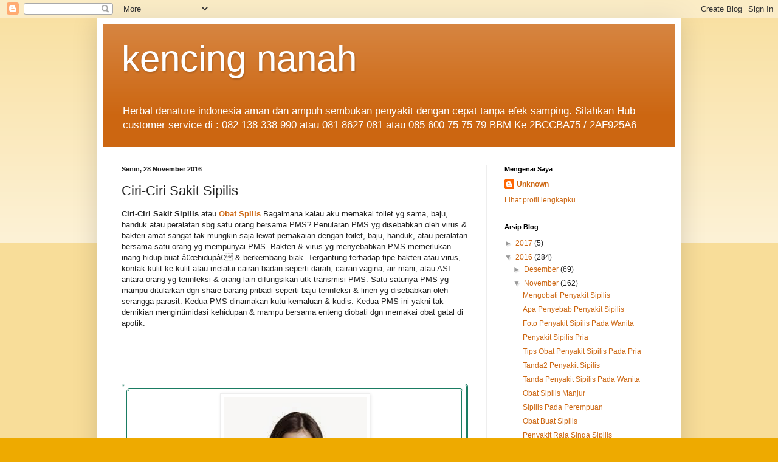

--- FILE ---
content_type: text/html; charset=UTF-8
request_url: http://arginterests.blogspot.com/2016/11/ciri-ciri-sakit-sipilis.html
body_size: 16133
content:
<!DOCTYPE html>
<html class='v2' dir='ltr' lang='id'>
<head>
<link href='https://www.blogger.com/static/v1/widgets/335934321-css_bundle_v2.css' rel='stylesheet' type='text/css'/>
<meta content='width=1100' name='viewport'/>
<meta content='text/html; charset=UTF-8' http-equiv='Content-Type'/>
<meta content='blogger' name='generator'/>
<link href='http://arginterests.blogspot.com/favicon.ico' rel='icon' type='image/x-icon'/>
<link href='http://arginterests.blogspot.com/2016/11/ciri-ciri-sakit-sipilis.html' rel='canonical'/>
<link rel="alternate" type="application/atom+xml" title="kencing nanah - Atom" href="http://arginterests.blogspot.com/feeds/posts/default" />
<link rel="alternate" type="application/rss+xml" title="kencing nanah - RSS" href="http://arginterests.blogspot.com/feeds/posts/default?alt=rss" />
<link rel="service.post" type="application/atom+xml" title="kencing nanah - Atom" href="https://www.blogger.com/feeds/500639459839255238/posts/default" />

<link rel="alternate" type="application/atom+xml" title="kencing nanah - Atom" href="http://arginterests.blogspot.com/feeds/1873494505435279380/comments/default" />
<!--Can't find substitution for tag [blog.ieCssRetrofitLinks]-->
<link href='https://blogger.googleusercontent.com/img/b/R29vZ2xl/AVvXsEh5RPBiv_9rlnDB7Z-NTRNc1hz7SFjpJOR141cIXUXBk7HW60DlCU6xkCUQxBK62R0bjuGaN4tKXPLs8X3m8JbujhbyUQQp_hGXfIt34H3-uX_eyDy1VCD16NrcSr5pSBUn3G2ZxSvLRko/s1600/sipilis.jpg' rel='image_src'/>
<meta content='http://arginterests.blogspot.com/2016/11/ciri-ciri-sakit-sipilis.html' property='og:url'/>
<meta content='Ciri-Ciri Sakit Sipilis' property='og:title'/>
<meta content='Ciri-Ciri Sakit Sipilis  atau Obat Spilis  Bagaimana kalau aku memakai toilet yg sama, baju, handuk atau peralatan sbg satu orang bersama PM...' property='og:description'/>
<meta content='https://blogger.googleusercontent.com/img/b/R29vZ2xl/AVvXsEh5RPBiv_9rlnDB7Z-NTRNc1hz7SFjpJOR141cIXUXBk7HW60DlCU6xkCUQxBK62R0bjuGaN4tKXPLs8X3m8JbujhbyUQQp_hGXfIt34H3-uX_eyDy1VCD16NrcSr5pSBUn3G2ZxSvLRko/w1200-h630-p-k-no-nu/sipilis.jpg' property='og:image'/>
<title>kencing nanah: Ciri-Ciri Sakit Sipilis</title>
<style id='page-skin-1' type='text/css'><!--
/*
-----------------------------------------------
Blogger Template Style
Name:     Simple
Designer: Blogger
URL:      www.blogger.com
----------------------------------------------- */
/* Content
----------------------------------------------- */
body {
font: normal normal 12px Arial, Tahoma, Helvetica, FreeSans, sans-serif;
color: #222222;
background: #eeaa00 none repeat scroll top left;
padding: 0 40px 40px 40px;
}
html body .region-inner {
min-width: 0;
max-width: 100%;
width: auto;
}
h2 {
font-size: 22px;
}
a:link {
text-decoration:none;
color: #cc6611;
}
a:visited {
text-decoration:none;
color: #888888;
}
a:hover {
text-decoration:underline;
color: #ff9900;
}
.body-fauxcolumn-outer .fauxcolumn-inner {
background: transparent url(https://resources.blogblog.com/blogblog/data/1kt/simple/body_gradient_tile_light.png) repeat scroll top left;
_background-image: none;
}
.body-fauxcolumn-outer .cap-top {
position: absolute;
z-index: 1;
height: 400px;
width: 100%;
}
.body-fauxcolumn-outer .cap-top .cap-left {
width: 100%;
background: transparent url(https://resources.blogblog.com/blogblog/data/1kt/simple/gradients_light.png) repeat-x scroll top left;
_background-image: none;
}
.content-outer {
-moz-box-shadow: 0 0 40px rgba(0, 0, 0, .15);
-webkit-box-shadow: 0 0 5px rgba(0, 0, 0, .15);
-goog-ms-box-shadow: 0 0 10px #333333;
box-shadow: 0 0 40px rgba(0, 0, 0, .15);
margin-bottom: 1px;
}
.content-inner {
padding: 10px 10px;
}
.content-inner {
background-color: #ffffff;
}
/* Header
----------------------------------------------- */
.header-outer {
background: #cc6611 url(//www.blogblog.com/1kt/simple/gradients_light.png) repeat-x scroll 0 -400px;
_background-image: none;
}
.Header h1 {
font: normal normal 60px Arial, Tahoma, Helvetica, FreeSans, sans-serif;
color: #ffffff;
text-shadow: 1px 2px 3px rgba(0, 0, 0, .2);
}
.Header h1 a {
color: #ffffff;
}
.Header .description {
font-size: 140%;
color: #ffffff;
}
.header-inner .Header .titlewrapper {
padding: 22px 30px;
}
.header-inner .Header .descriptionwrapper {
padding: 0 30px;
}
/* Tabs
----------------------------------------------- */
.tabs-inner .section:first-child {
border-top: 0 solid #eeeeee;
}
.tabs-inner .section:first-child ul {
margin-top: -0;
border-top: 0 solid #eeeeee;
border-left: 0 solid #eeeeee;
border-right: 0 solid #eeeeee;
}
.tabs-inner .widget ul {
background: #f5f5f5 url(https://resources.blogblog.com/blogblog/data/1kt/simple/gradients_light.png) repeat-x scroll 0 -800px;
_background-image: none;
border-bottom: 1px solid #eeeeee;
margin-top: 0;
margin-left: -30px;
margin-right: -30px;
}
.tabs-inner .widget li a {
display: inline-block;
padding: .6em 1em;
font: normal normal 14px Arial, Tahoma, Helvetica, FreeSans, sans-serif;
color: #999999;
border-left: 1px solid #ffffff;
border-right: 1px solid #eeeeee;
}
.tabs-inner .widget li:first-child a {
border-left: none;
}
.tabs-inner .widget li.selected a, .tabs-inner .widget li a:hover {
color: #000000;
background-color: #eeeeee;
text-decoration: none;
}
/* Columns
----------------------------------------------- */
.main-outer {
border-top: 0 solid #eeeeee;
}
.fauxcolumn-left-outer .fauxcolumn-inner {
border-right: 1px solid #eeeeee;
}
.fauxcolumn-right-outer .fauxcolumn-inner {
border-left: 1px solid #eeeeee;
}
/* Headings
----------------------------------------------- */
div.widget > h2,
div.widget h2.title {
margin: 0 0 1em 0;
font: normal bold 11px Arial, Tahoma, Helvetica, FreeSans, sans-serif;
color: #000000;
}
/* Widgets
----------------------------------------------- */
.widget .zippy {
color: #999999;
text-shadow: 2px 2px 1px rgba(0, 0, 0, .1);
}
.widget .popular-posts ul {
list-style: none;
}
/* Posts
----------------------------------------------- */
h2.date-header {
font: normal bold 11px Arial, Tahoma, Helvetica, FreeSans, sans-serif;
}
.date-header span {
background-color: transparent;
color: #222222;
padding: inherit;
letter-spacing: inherit;
margin: inherit;
}
.main-inner {
padding-top: 30px;
padding-bottom: 30px;
}
.main-inner .column-center-inner {
padding: 0 15px;
}
.main-inner .column-center-inner .section {
margin: 0 15px;
}
.post {
margin: 0 0 25px 0;
}
h3.post-title, .comments h4 {
font: normal normal 22px Arial, Tahoma, Helvetica, FreeSans, sans-serif;
margin: .75em 0 0;
}
.post-body {
font-size: 110%;
line-height: 1.4;
position: relative;
}
.post-body img, .post-body .tr-caption-container, .Profile img, .Image img,
.BlogList .item-thumbnail img {
padding: 2px;
background: #ffffff;
border: 1px solid #eeeeee;
-moz-box-shadow: 1px 1px 5px rgba(0, 0, 0, .1);
-webkit-box-shadow: 1px 1px 5px rgba(0, 0, 0, .1);
box-shadow: 1px 1px 5px rgba(0, 0, 0, .1);
}
.post-body img, .post-body .tr-caption-container {
padding: 5px;
}
.post-body .tr-caption-container {
color: #222222;
}
.post-body .tr-caption-container img {
padding: 0;
background: transparent;
border: none;
-moz-box-shadow: 0 0 0 rgba(0, 0, 0, .1);
-webkit-box-shadow: 0 0 0 rgba(0, 0, 0, .1);
box-shadow: 0 0 0 rgba(0, 0, 0, .1);
}
.post-header {
margin: 0 0 1.5em;
line-height: 1.6;
font-size: 90%;
}
.post-footer {
margin: 20px -2px 0;
padding: 5px 10px;
color: #666666;
background-color: #f9f9f9;
border-bottom: 1px solid #eeeeee;
line-height: 1.6;
font-size: 90%;
}
#comments .comment-author {
padding-top: 1.5em;
border-top: 1px solid #eeeeee;
background-position: 0 1.5em;
}
#comments .comment-author:first-child {
padding-top: 0;
border-top: none;
}
.avatar-image-container {
margin: .2em 0 0;
}
#comments .avatar-image-container img {
border: 1px solid #eeeeee;
}
/* Comments
----------------------------------------------- */
.comments .comments-content .icon.blog-author {
background-repeat: no-repeat;
background-image: url([data-uri]);
}
.comments .comments-content .loadmore a {
border-top: 1px solid #999999;
border-bottom: 1px solid #999999;
}
.comments .comment-thread.inline-thread {
background-color: #f9f9f9;
}
.comments .continue {
border-top: 2px solid #999999;
}
/* Accents
---------------------------------------------- */
.section-columns td.columns-cell {
border-left: 1px solid #eeeeee;
}
.blog-pager {
background: transparent none no-repeat scroll top center;
}
.blog-pager-older-link, .home-link,
.blog-pager-newer-link {
background-color: #ffffff;
padding: 5px;
}
.footer-outer {
border-top: 0 dashed #bbbbbb;
}
/* Mobile
----------------------------------------------- */
body.mobile  {
background-size: auto;
}
.mobile .body-fauxcolumn-outer {
background: transparent none repeat scroll top left;
}
.mobile .body-fauxcolumn-outer .cap-top {
background-size: 100% auto;
}
.mobile .content-outer {
-webkit-box-shadow: 0 0 3px rgba(0, 0, 0, .15);
box-shadow: 0 0 3px rgba(0, 0, 0, .15);
}
.mobile .tabs-inner .widget ul {
margin-left: 0;
margin-right: 0;
}
.mobile .post {
margin: 0;
}
.mobile .main-inner .column-center-inner .section {
margin: 0;
}
.mobile .date-header span {
padding: 0.1em 10px;
margin: 0 -10px;
}
.mobile h3.post-title {
margin: 0;
}
.mobile .blog-pager {
background: transparent none no-repeat scroll top center;
}
.mobile .footer-outer {
border-top: none;
}
.mobile .main-inner, .mobile .footer-inner {
background-color: #ffffff;
}
.mobile-index-contents {
color: #222222;
}
.mobile-link-button {
background-color: #cc6611;
}
.mobile-link-button a:link, .mobile-link-button a:visited {
color: #ffffff;
}
.mobile .tabs-inner .section:first-child {
border-top: none;
}
.mobile .tabs-inner .PageList .widget-content {
background-color: #eeeeee;
color: #000000;
border-top: 1px solid #eeeeee;
border-bottom: 1px solid #eeeeee;
}
.mobile .tabs-inner .PageList .widget-content .pagelist-arrow {
border-left: 1px solid #eeeeee;
}

--></style>
<style id='template-skin-1' type='text/css'><!--
body {
min-width: 960px;
}
.content-outer, .content-fauxcolumn-outer, .region-inner {
min-width: 960px;
max-width: 960px;
_width: 960px;
}
.main-inner .columns {
padding-left: 0px;
padding-right: 310px;
}
.main-inner .fauxcolumn-center-outer {
left: 0px;
right: 310px;
/* IE6 does not respect left and right together */
_width: expression(this.parentNode.offsetWidth -
parseInt("0px") -
parseInt("310px") + 'px');
}
.main-inner .fauxcolumn-left-outer {
width: 0px;
}
.main-inner .fauxcolumn-right-outer {
width: 310px;
}
.main-inner .column-left-outer {
width: 0px;
right: 100%;
margin-left: -0px;
}
.main-inner .column-right-outer {
width: 310px;
margin-right: -310px;
}
#layout {
min-width: 0;
}
#layout .content-outer {
min-width: 0;
width: 800px;
}
#layout .region-inner {
min-width: 0;
width: auto;
}
body#layout div.add_widget {
padding: 8px;
}
body#layout div.add_widget a {
margin-left: 32px;
}
--></style>
<link href='https://www.blogger.com/dyn-css/authorization.css?targetBlogID=500639459839255238&amp;zx=bb52ab59-244c-4ba1-814c-577d7d7af283' media='none' onload='if(media!=&#39;all&#39;)media=&#39;all&#39;' rel='stylesheet'/><noscript><link href='https://www.blogger.com/dyn-css/authorization.css?targetBlogID=500639459839255238&amp;zx=bb52ab59-244c-4ba1-814c-577d7d7af283' rel='stylesheet'/></noscript>
<meta name='google-adsense-platform-account' content='ca-host-pub-1556223355139109'/>
<meta name='google-adsense-platform-domain' content='blogspot.com'/>

</head>
<body class='loading variant-bold'>
<div class='navbar section' id='navbar' name='Navbar'><div class='widget Navbar' data-version='1' id='Navbar1'><script type="text/javascript">
    function setAttributeOnload(object, attribute, val) {
      if(window.addEventListener) {
        window.addEventListener('load',
          function(){ object[attribute] = val; }, false);
      } else {
        window.attachEvent('onload', function(){ object[attribute] = val; });
      }
    }
  </script>
<div id="navbar-iframe-container"></div>
<script type="text/javascript" src="https://apis.google.com/js/platform.js"></script>
<script type="text/javascript">
      gapi.load("gapi.iframes:gapi.iframes.style.bubble", function() {
        if (gapi.iframes && gapi.iframes.getContext) {
          gapi.iframes.getContext().openChild({
              url: 'https://www.blogger.com/navbar/500639459839255238?po\x3d1873494505435279380\x26origin\x3dhttp://arginterests.blogspot.com',
              where: document.getElementById("navbar-iframe-container"),
              id: "navbar-iframe"
          });
        }
      });
    </script><script type="text/javascript">
(function() {
var script = document.createElement('script');
script.type = 'text/javascript';
script.src = '//pagead2.googlesyndication.com/pagead/js/google_top_exp.js';
var head = document.getElementsByTagName('head')[0];
if (head) {
head.appendChild(script);
}})();
</script>
</div></div>
<div class='body-fauxcolumns'>
<div class='fauxcolumn-outer body-fauxcolumn-outer'>
<div class='cap-top'>
<div class='cap-left'></div>
<div class='cap-right'></div>
</div>
<div class='fauxborder-left'>
<div class='fauxborder-right'></div>
<div class='fauxcolumn-inner'>
</div>
</div>
<div class='cap-bottom'>
<div class='cap-left'></div>
<div class='cap-right'></div>
</div>
</div>
</div>
<div class='content'>
<div class='content-fauxcolumns'>
<div class='fauxcolumn-outer content-fauxcolumn-outer'>
<div class='cap-top'>
<div class='cap-left'></div>
<div class='cap-right'></div>
</div>
<div class='fauxborder-left'>
<div class='fauxborder-right'></div>
<div class='fauxcolumn-inner'>
</div>
</div>
<div class='cap-bottom'>
<div class='cap-left'></div>
<div class='cap-right'></div>
</div>
</div>
</div>
<div class='content-outer'>
<div class='content-cap-top cap-top'>
<div class='cap-left'></div>
<div class='cap-right'></div>
</div>
<div class='fauxborder-left content-fauxborder-left'>
<div class='fauxborder-right content-fauxborder-right'></div>
<div class='content-inner'>
<header>
<div class='header-outer'>
<div class='header-cap-top cap-top'>
<div class='cap-left'></div>
<div class='cap-right'></div>
</div>
<div class='fauxborder-left header-fauxborder-left'>
<div class='fauxborder-right header-fauxborder-right'></div>
<div class='region-inner header-inner'>
<div class='header section' id='header' name='Tajuk'><div class='widget Header' data-version='1' id='Header1'>
<div id='header-inner'>
<div class='titlewrapper'>
<h1 class='title'>
<a href='http://arginterests.blogspot.com/'>
kencing nanah
</a>
</h1>
</div>
<div class='descriptionwrapper'>
<p class='description'><span>Herbal denature indonesia aman dan ampuh sembukan penyakit dengan cepat tanpa efek samping.
Silahkan Hub customer service di : 082 138 338 990 atau 081 8627 081 atau 085 600 75 75 79 BBM Ke 2BCCBA75 / 2AF925A6</span></p>
</div>
</div>
</div></div>
</div>
</div>
<div class='header-cap-bottom cap-bottom'>
<div class='cap-left'></div>
<div class='cap-right'></div>
</div>
</div>
</header>
<div class='tabs-outer'>
<div class='tabs-cap-top cap-top'>
<div class='cap-left'></div>
<div class='cap-right'></div>
</div>
<div class='fauxborder-left tabs-fauxborder-left'>
<div class='fauxborder-right tabs-fauxborder-right'></div>
<div class='region-inner tabs-inner'>
<div class='tabs no-items section' id='crosscol' name='Seluruh Kolom'></div>
<div class='tabs no-items section' id='crosscol-overflow' name='Cross-Column 2'></div>
</div>
</div>
<div class='tabs-cap-bottom cap-bottom'>
<div class='cap-left'></div>
<div class='cap-right'></div>
</div>
</div>
<div class='main-outer'>
<div class='main-cap-top cap-top'>
<div class='cap-left'></div>
<div class='cap-right'></div>
</div>
<div class='fauxborder-left main-fauxborder-left'>
<div class='fauxborder-right main-fauxborder-right'></div>
<div class='region-inner main-inner'>
<div class='columns fauxcolumns'>
<div class='fauxcolumn-outer fauxcolumn-center-outer'>
<div class='cap-top'>
<div class='cap-left'></div>
<div class='cap-right'></div>
</div>
<div class='fauxborder-left'>
<div class='fauxborder-right'></div>
<div class='fauxcolumn-inner'>
</div>
</div>
<div class='cap-bottom'>
<div class='cap-left'></div>
<div class='cap-right'></div>
</div>
</div>
<div class='fauxcolumn-outer fauxcolumn-left-outer'>
<div class='cap-top'>
<div class='cap-left'></div>
<div class='cap-right'></div>
</div>
<div class='fauxborder-left'>
<div class='fauxborder-right'></div>
<div class='fauxcolumn-inner'>
</div>
</div>
<div class='cap-bottom'>
<div class='cap-left'></div>
<div class='cap-right'></div>
</div>
</div>
<div class='fauxcolumn-outer fauxcolumn-right-outer'>
<div class='cap-top'>
<div class='cap-left'></div>
<div class='cap-right'></div>
</div>
<div class='fauxborder-left'>
<div class='fauxborder-right'></div>
<div class='fauxcolumn-inner'>
</div>
</div>
<div class='cap-bottom'>
<div class='cap-left'></div>
<div class='cap-right'></div>
</div>
</div>
<!-- corrects IE6 width calculation -->
<div class='columns-inner'>
<div class='column-center-outer'>
<div class='column-center-inner'>
<div class='main section' id='main' name='Utama'><div class='widget Blog' data-version='1' id='Blog1'>
<div class='blog-posts hfeed'>

          <div class="date-outer">
        
<h2 class='date-header'><span>Senin, 28 November 2016</span></h2>

          <div class="date-posts">
        
<div class='post-outer'>
<div class='post hentry uncustomized-post-template' itemprop='blogPost' itemscope='itemscope' itemtype='http://schema.org/BlogPosting'>
<meta content='https://blogger.googleusercontent.com/img/b/R29vZ2xl/AVvXsEh5RPBiv_9rlnDB7Z-NTRNc1hz7SFjpJOR141cIXUXBk7HW60DlCU6xkCUQxBK62R0bjuGaN4tKXPLs8X3m8JbujhbyUQQp_hGXfIt34H3-uX_eyDy1VCD16NrcSr5pSBUn3G2ZxSvLRko/s1600/sipilis.jpg' itemprop='image_url'/>
<meta content='500639459839255238' itemprop='blogId'/>
<meta content='1873494505435279380' itemprop='postId'/>
<a name='1873494505435279380'></a>
<h3 class='post-title entry-title' itemprop='name'>
Ciri-Ciri Sakit Sipilis
</h3>
<div class='post-header'>
<div class='post-header-line-1'></div>
</div>
<div class='post-body entry-content' id='post-body-1873494505435279380' itemprop='description articleBody'>
<b>Ciri-Ciri Sakit Sipilis</b> atau <b><a href="http://obatsipilismurah.com/">Obat Spilis</a></b> Bagaimana kalau aku memakai toilet yg sama, baju, handuk atau peralatan sbg satu orang bersama PMS? Penularan PMS yg disebabkan oleh virus & bakteri amat sangat tak mungkin saja lewat pemakaian dengan toilet, baju, handuk, atau peralatan bersama satu orang yg mempunyai PMS. Bakteri & virus yg menyebabkan PMS memerlukan inang hidup buat â&#8364;œhidupâ&#8364;&#157; & berkembang biak. Tergantung terhadap tipe bakteri atau virus, kontak kulit-ke-kulit atau melalui cairan badan seperti darah, cairan vagina, air mani, atau ASI antara orang yg terinfeksi & orang lain difungsikan utk transmisi PMS. Satu-satunya PMS yg mampu ditularkan dgn share barang pribadi seperti baju terinfeksi & linen yg disebabkan oleh serangga parasit. Kedua PMS dinamakan kutu kemaluan & kudis. Kedua PMS ini yakni tak demikian mengintimidasi kehidupan & mampu bersama enteng diobati dgn memakai obat gatal di apotik. <br />
<br />
<br /><br />
<br /><br />
<div style="-moz-border-radius: 8px 8px 8px 8px; -webkit-border-radius: 8px 8px 8px 8px; background: none; border-radius: 5px; border: 3px double #1A7C62; padding: 5px;"><div style="text-align: center;"><div style="-moz-border-radius: 8px 8px 8px 8px; -webkit-border-radius: 8px 8px 8px 8px; background: none; border-radius: 5px; border: 3px double #1A7C62; padding: 5px;"><div style="text-align: center;"><div class="separator" style="clear: both; text-align: center;"><a href="https://blogger.googleusercontent.com/img/b/R29vZ2xl/AVvXsEh5RPBiv_9rlnDB7Z-NTRNc1hz7SFjpJOR141cIXUXBk7HW60DlCU6xkCUQxBK62R0bjuGaN4tKXPLs8X3m8JbujhbyUQQp_hGXfIt34H3-uX_eyDy1VCD16NrcSr5pSBUn3G2ZxSvLRko/s1600/sipilis.jpg" imageanchor="1" style="margin-left: 1em; margin-right: 1em;"><img border="0" src="https://blogger.googleusercontent.com/img/b/R29vZ2xl/AVvXsEh5RPBiv_9rlnDB7Z-NTRNc1hz7SFjpJOR141cIXUXBk7HW60DlCU6xkCUQxBK62R0bjuGaN4tKXPLs8X3m8JbujhbyUQQp_hGXfIt34H3-uX_eyDy1VCD16NrcSr5pSBUn3G2ZxSvLRko/s1600/sipilis.jpg" /></a></div><span style="color: #cc0000;"><span style="font-size: large;"><b><br />
Pengertian Sipilis</b></span></span></div><div style="text-align: justify;">Sipilis adalah infeksi menular seksual yang disebabkan oleh bakteri spiroset Treponema pallidum sub-spesies pallidum. Rute utama penularannya melalui kontak seksual, infeksi ini juga dapat ditularkan dari ibu ke janin selama kehamilan atau saat kelahiran, yang menyebabkan terjadinya sifilis kongenital. Penyakit lain yang diderita manusia yang disebabkan oleh Treponema pallidum termasuk yaws (subspesies pertenue), pinta(sub-spesies carateum), dan bejel (sub-spesies endemicum).</div></div><div style="-moz-border-radius: 8px 8px 8px 8px; -webkit-border-radius: 8px 8px 8px 8px; background: none; border-radius: 5px; border: 3px double #1A7C62; padding: 5px;"><div style="text-align: center;"><span style="color: #6aa84f;"><span style="font-size: large;"><b>Penyebab Penyakit Sipilis</b></span></span></div><div style="text-align: justify;">Penyakit Sipilis merupakan penyakit menular seksual yang disebabkan oleh Treponema pallidum. Penyakit ini bisa menular melalui hubungan seksual, baik vaginal, rektum, anal, maupun oral. Sipilis tidak menular melalui peralatan makan, tempat dudukan toilet, knop pintu, kolam renang, dan tukar-menukar pakaian.</div></div><div style="-moz-border-radius: 8px 8px 8px 8px; -webkit-border-radius: 8px 8px 8px 8px; background: none; border-radius: 5px; border: 3px double #1A7C62; padding: 5px;"><div style="text-align: center;"><span style="color: #3d85c6;"><span style="font-size: large;"><b>Gejala Penyakit Sipilis</b></span></span></div><div style="text-align: justify;"><b><a href="http://obatsipilismurah.com/">Cara Mengobati Sipilis</a></b>&nbsp;- Gejala penyakit Raja Singa (Sipilis) berlangsung 3-4 minggu, kadang-kadang sampai 13 minggu. Kemudian timbul benjolan di sekitar alat kelamin. Kadang-kadang disertai pusing-pusing dan nyeri tulang seperti flu, yang akan hilang sendiri tanpa diobati. Ada bercak kemerahan pada tubuh sekitar 6-12 minggu setelah hubungan seks. Gejala ini akan hilang dengan sendirinya dan seringkali penderita tidak memperhatikan hal ini.</div></div><div style="-moz-border-radius: 8px 8px 8px 8px; -webkit-border-radius: 8px 8px 8px 8px; background: none; border-radius: 5px; border: 3px double #1A7C62; padding: 5px;"><div style="text-align: center;"><b><span style="font-size: large;"><span style="text-decoration: underline;">Sipilis Pada Pria</span></span></b></div><div class="separator" style="clear: both; text-align: center;"><a href="https://blogger.googleusercontent.com/img/b/R29vZ2xl/AVvXsEhLtZ3zqZj7zvcQ7s2nX5pBfzDk4XtFOIl8iRwCkcUjGiPtbgzZGqxLoPL3-F2JCnqxFe3jEecvCUGsdr4XxImy-P14ho6K3xN2b3o6t4NVXHpdxyCilqR7Jtb5Vrni9BNd5_7odtr5p5o/s1600/PENGOBATAN-PENYAKIT-SIPILIS-KESEHATAN.jpg" imageanchor="1" style="margin-left: 1em; margin-right: 1em;"><img border="0" height="208" src="https://blogger.googleusercontent.com/img/b/R29vZ2xl/AVvXsEhLtZ3zqZj7zvcQ7s2nX5pBfzDk4XtFOIl8iRwCkcUjGiPtbgzZGqxLoPL3-F2JCnqxFe3jEecvCUGsdr4XxImy-P14ho6K3xN2b3o6t4NVXHpdxyCilqR7Jtb5Vrni9BNd5_7odtr5p5o/s320/PENGOBATAN-PENYAKIT-SIPILIS-KESEHATAN.jpg" width="320" /></a></div><br /><br />
<div style="text-align: justify;"><span style="text-align: start;"><b>Ciri-Ciri Sakit Sipilis</b> -&nbsp;</span>Sedangkan pada lelaki yang telah tertular oleh sipilis memiliki gejala-gejala yang mirip dengan apa yang dialami oleh seorang penderita wanita. Perbedaan utamanya ialah bahwa pada tahap pertama, chancre tersebut akan muncul di daerah penis. Dan pada tahap kedua, akan muncul luka-luka di daerah penis, mulut, tenggorokan dan dubur.</div><div style="text-align: justify;"></div><div style="text-align: justify;"><span style="text-align: start;"><b>Ciri-Ciri Sakit Sipilis</b> -&nbsp;</span>Orang yang telah tertular oleh spirochaeta penyebab sipilis dapat menemukan adanya chancre setelah tiga hari &#8211; tiga bulan bakteri tersebut masuk ke dalam tubuh. Kalau sipilis stadium satu ini tidak diobati, tahap kedua penyakit ini dapat muncul kapan saja, mulai dari tiga sampai enam minggu setelah timbulnya <i>chancre</i>.</div></div><div style="-moz-border-radius: 8px 8px 8px 8px; -webkit-border-radius: 8px 8px 8px 8px; background: none; border-radius: 5px; border: 3px double #1A7C62; padding: 5px;"><div style="text-align: center;"><b><b><span style="font-size: large;"><span style="text-decoration: underline;">Sipilis Pada Wanita<br />
</span></span></b></b>&nbsp;</div><div style="text-align: justify;"><div class="separator" style="clear: both; text-align: center;"><a href="https://blogger.googleusercontent.com/img/b/R29vZ2xl/AVvXsEj6dflY0TYiJjsc5olb6IzgY4PnJO2QGOxg0Rtl1TaG-yU0dKocsVBh0vraoPOssy6F9Gr08-WQ2a2lS5Yxvah9h6i6z7o_MvwZ3PIcCxMIzdggSmcNL9oGBtmI3TKsCfF5Se1jk7TrB0s/s1600/OBAT-SIPILIS-PALING-MUJARAB.jpg" imageanchor="1" style="margin-left: 1em; margin-right: 1em;"><img border="0" height="316" src="https://blogger.googleusercontent.com/img/b/R29vZ2xl/AVvXsEj6dflY0TYiJjsc5olb6IzgY4PnJO2QGOxg0Rtl1TaG-yU0dKocsVBh0vraoPOssy6F9Gr08-WQ2a2lS5Yxvah9h6i6z7o_MvwZ3PIcCxMIzdggSmcNL9oGBtmI3TKsCfF5Se1jk7TrB0s/s320/OBAT-SIPILIS-PALING-MUJARAB.jpg" width="320" /></a></div><div style="text-align: center;"><span style="color: red;"><b><br /></b></span></div><span style="color: red;"><span style="text-align: start;"><b>Ciri-Ciri Sakit Sipilis</b> -&nbsp;</span><b>Mengenali gejala yang mungkin terjadi pada wanita, yang terurai dalam empat stadium berbeda.</b></span></div><div style="text-align: justify;"><span style="text-decoration: underline;"><span style="color: blue;"><b><br />
Stadium satu</b></span></span>. Stadium ini ditandai oleh munculnya luka yang kemerahan dan basah di daerah vagina, poros usus atau mulut. Luka ini disebut dengan chancre, dan muncul di tempat spirochaeta masuk ke tubuh seseorang untuk pertama kalinya. Pembengkakan kelenjar getah bening juga ditemukan selama stadium ini. Setelah beberapa minggu, chancre tersebut akan menghilang. Stadium ini merupakan stadium yang sangat menular.</div><div style="text-align: justify;"><span style="color: blue;"><span style="text-decoration: underline;"><b><br />
Stadium dua</b></span></span>. Kalau sipilis stadium satu tidak diobati, biasanya para penderita akan mengalami ruam, khususnya di telapak kaki dan tangan. Mereka juga dapat menemukan adanya luka-luka di bibir, mulut, tenggorokan, vagina dan dubur. Gejala-gejala yang mirip dengan flu, seperti demam dan pegal-pegal, mungkin juga dialami pada stadium ini. Stadium ini biasanya berlangsung selama satu sampai dua minggu.</div><div style="text-align: justify;"><span style="color: blue;"><span style="text-decoration: underline;"><b><br />
Stadium tiga</b></span></span>. Kalau sipilis stadium dua masih juga belum diobati, para penderitanya akan mengalami apa yang disebut dengan sipilis laten. Hal ini berarti bahwa semua gejala penyakit akan menghilang, namun penyakit tersebut sesungguhnya masih bersarang dalam tubuh, dan bakteri penyebabnya pun masih bergerak di seluruh tubuh. Sipilis laten ini dapat berlangsung hingga bertahun-tahun lamanya.</div><div style="text-align: justify;"><span style="color: blue;"><span style="text-decoration: underline;"><b><br />
Stadium empat</b></span></span>. Penyakit ini akhirnya dikenal sebagai sipilis tersier. Pada stadium ini, spirochaeta telah menyebar ke seluruh tubuh dan dapat merusak otak, jantung, batang otak dan tulang.</div></div><div style="-moz-border-radius: 8px 8px 8px 8px; -webkit-border-radius: 8px 8px 8px 8px; background: none; border-radius: 5px; border: 3px double #1A7C62; padding: 5px;"><span style="text-decoration: underline;"><span style="color: #38761d;"><b>Orang yang mudah/ rentan terkena sifilis:</b></span></span><br />
<br /><br />
<ol><li style="text-align: justify;">Terlibat dalam aktivitas seksual berisiko tinggi, termasuk hubungan seks tanpa kondom, hubungan seks dengan banyak pasangan, berhubungan seks dengan pasangan baru, atau berhubungan seks di bawah pengaruh obat atau alkohol</li>
<li style="text-align: justify;">Seorang pria yang berhubungan seks dengan pria (homoseksual)</li>
<li style="text-align: justify;">Orang yang terinfeksi human immunodeficiency virus (HIV)</li>
</ol><div style="text-align: center;"><span style="text-decoration: underline;"><span style="color: #38761d;"><b>Beberapa gejala umum yang biasanya terjadi:</b></span></span></div><ul><li style="text-align: justify;">Tanda awal yang sering dirasakan adalah tidak enak badan, demam, kehilangan nafsu makan, sakit kepala, mual, lelah, berkeringat dan menggigil.</li>
<li style="text-align: justify;">Dalam beberapa waktu, penderita akan mengalami anemia</li>
<li style="text-align: justify;">Muncul ruam yang berwarna kemerahan pada daerah organ vital, dan biasanya terasa gatal</li>
<li style="text-align: justify;">Timbul kerontokkan rambut.</li>
<li style="text-align: justify;">Terdapat luka terbuka seperti infeksi akibat digigit serangga</li>
</ul><span style="text-decoration: underline;"><span style="color: #38761d;"><b>Hal &#8211; hal yang harus dapat dilakukan agar terbebas dari Penyakit Raja Singa (Sipilis):</b></span></span><br />
<br /><br />
<ul><li style="text-align: justify;">Jangan melakukan seks bebas, bersikap setialah pada pasangan anda</li>
<li style="text-align: justify;">Gunakan kondom dapat mengurangi resiko terinfeksi sipilis.</li>
<li style="text-align: justify;">Hindari kontak dengan jaringan yang terpapar langsung atau dengan cairan.</li>
</ul></div><div style="-moz-border-radius: 8px 8px 8px 8px; -webkit-border-radius: 8px 8px 8px 8px; background: none; border-radius: 5px; border: 3px double #1A7C62; padding: 5px;"><div style="text-align: center;"><span style="font-size: large;"><b>Pengobatan Sipilis Secara Herbal</b></span></div><div style="text-align: justify;">Obat sipilis herbal denature indonesia aman dan ampuh sembuhkan sipilis secara instan dalam tiga sampai lima hari tanpa efek samping atupun ketergantungan obat. Hal tersebut di buktikan dengan terdaftarnya produk ini di DINKES RI no. 442/00060/V.2</div><div style="text-align: justify;">Untuk pemesanan silahkan hubungi <span style="font-size: large;"><span style="color: red;"><b>0821-3833-8990 <span style="font-size: large;">~</span> 0856-0075-7579</b></span></span></div><div class="separator" style="clear: both; text-align: center;"></div><div class="separator" style="clear: both; text-align: center;"><a href="https://blogger.googleusercontent.com/img/b/R29vZ2xl/AVvXsEjoriAK7byaGDwP60uWR5xS9KvqOH9i1_mWTSILwr1T1-wj34SJ9lwWDL2DayHnMHSg7gH9wS2csfyh0QzUrbPoK-gCvUK-xdZD3OAB9C2rswgSYmP3sVn-Xv_6Onx7_lTgZCNU44jzWy4/s1600/Obat-OS.jpg" imageanchor="1" style="margin-left: 1em; margin-right: 1em;"><img border="0" height="266" src="https://blogger.googleusercontent.com/img/b/R29vZ2xl/AVvXsEjoriAK7byaGDwP60uWR5xS9KvqOH9i1_mWTSILwr1T1-wj34SJ9lwWDL2DayHnMHSg7gH9wS2csfyh0QzUrbPoK-gCvUK-xdZD3OAB9C2rswgSYmP3sVn-Xv_6Onx7_lTgZCNU44jzWy4/s400/Obat-OS.jpg" width="400" /></a></div><div class="separator" style="clear: both; text-align: center;"><br /></div><div class="separator" style="clear: both; text-align: center;"></div></div><div style="-moz-border-radius: 8px 8px 8px 8px; -webkit-border-radius: 8px 8px 8px 8px; background: none; border-radius: 5px; border: 3px double #1A7C62; padding: 5px;"><div style="text-align: center;"><span style="font-size: large;"><b>Obat Sifilis Sudah Terbukti Keampuhannya</b></span></div><div style="text-align: justify;">Alhamdulillah, kami De Nature Indonesia sudah banyak membantu orang lain. Kami selalu berusaha untuk memberikan pelayanan dan pengobatan yang terbaik pada para pelanggan kami. Dengan niatan berusaha dan ibadah, akhirnya banyak sekali para pasien kami yang telah terbantu dalam penyembuhan berbagai macam keluhan dan penyakit mereka.</div><div style="text-align: justify;"></div><div style="text-align: justify;"><span style="text-align: start;"><b>Ciri-Ciri Sakit Sipilis</b> -&nbsp;</span>Jika anda menderita penyakit Sipilis Raja Singa, jangan ragu untuk menghubungi kami, karena kami terbuka untuk mendengarkan keluhan anda dan kami akan berusaha membantu anda untuk mengobati penyakit yang sedang anda derita. Dan Jangan takut, <span style="color: red;"><b>kerahasiaan</b></span> anda dan penyakit anda terjamin pada kami.</div><div style="text-align: justify;"></div><div style="text-align: justify;">Paket Obat Sipilis Raja Singa super ampuh, mengobati Sipilis Raja Singa baik pada pria maupun wanita dengan pengobatan yang singkat yaitu hanya dalam 3 sampai 5 hari Sipilis Raja Singa anda bisa tersembuhkan dan anda dapat terbebas dari Penyakit Kelamin. Paket obat ini adalah obat herbal yang sudah terbukti keampuhannya dan sudah mendapatkan izin dari BPOM dan MUI serta DEPKES. Jadi, sudah terbukti aman dan tanpa menimbulkan efek samping karena obat kami obat herbal. Anda Berminat Hubungi kami<span style="color: lime;"><span style="font-size: large;"> <span style="color: red;"><b>082 138 338 990 <span style="font-size: large;">~ </span>085 600 75 75 79</b></span></span></span></div><div style="text-align: justify;"></div><div style="text-align: justify;"><b></b>Produk Kami hanya tersedia di <b><span style="color: #6aa84f;">CV DE NATURE INDONESIA</span></b>. Untuk pemesanan Silahkan hubungi call center kami secara langsung via sms atapun telefon. <br /><br />
<span style="text-align: start;"><b>Ciri-Ciri Sakit Sipilis</b> -&nbsp;</span>Dan jangan lupa juga untuk membaca artikel kami yang sebelumnya.</div></div><div style="-moz-border-radius: 8px 8px 8px 8px; -webkit-border-radius: 8px 8px 8px 8px; background: none; border-radius: 5px; border: 3px double #1A7C62; padding: 5px;"><div style="text-align: center;"><span style="font-size: large;"><b>Kelebihan Belanja Online De Nature Indonesia.</b></span></div><div style="text-align: justify;">- Setiap penyakit berbeda obatnya, jadi obat kami khusus untuk mengobati penyakit itu sendiri.</div><div style="text-align: justify;">- Harga lebih murah</div><div style="text-align: justify;">- Kualitas terbaik</div><div style="text-align: justify;">- Tanpa perlu pergi ke dokter (tidak malu saat ke dokter, hemat waktu, dll)</div><div style="text-align: justify;">- Tidak perlu disuntik</div><div style="text-align: justify;">- Masa penyembuhannya singkat</div><div style="text-align: justify;">- Obat dikirim ke alamat rumah anda Via TIKI, JNE, Pos Kilat dan dibungkus rapi serta rapat.</div><div style="text-align: justify;">- Proses pengiriman cepat dan aman</div><div style="text-align: justify;">- Petunjuk penggunaan obat tersedia lengkap di botol/kemasan obat</div><div style="text-align: justify;">- Kami yang selalu mengutamakan kepuasan konsumen.</div></div><div style="-moz-border-radius: 8px 8px 8px 8px; -webkit-border-radius: 8px 8px 8px 8px; background: none; border-radius: 5px; border: 3px double #1A7C62; padding: 5px;"><div style="text-align: center;"><span style="font-size: large;"><b>Cara Pemesanan</b></span><br />
<br /><br />
<div style="text-align: justify;">1. Konsultasikan Gejala dan Ciri Penyakit Anda Silahkan Telepon/ SMS untuk menyebutkan gejala dan ciri-ciri penyakit yang sedang anda alami sekarang kepada kami sehingga bisa ditentukan apakah anda terkena penyakit yang menurut anda rasakan atau hanya gejala penyakit biasa saja.</div><div style="text-align: justify;"></div><div style="text-align: justify;">2. Lakukan Pembayaran Sesuai Kesepakatan Anda Dengan Kami Setelah konsultasi dan anda merasa cocok atau berminat dengan obat kami silahkan lakukan pembayaran sesuai harga yang disepakati (biaya kirim + harga obat) ke salah satu rekening bank Denature atas nama :</div><span style="font-size: large;"><span style="text-decoration: underline;"><b>Awan Ukaya.</b></span></span><br />
Untuk biaya/ongkos kirim :<br />
Untuk Wilayah Pulau Jawa Rp. 25.000,-<br />
Untuk Luar Jawa Rp. 45.000,-<br />
Khusus untuk Irian Jaya Rp. 100.000,-<b></b><br />
<span style="font-size: large;"><b>Kami sediakan BCA, BRI, BNI, dan MANDIRI</b></span><br />
<br />
</div><div class="separator" style="clear: both; text-align: center;"><a href="https://blogger.googleusercontent.com/img/b/R29vZ2xl/AVvXsEj040pXXYds57J16XaX3qgo4YVz_Ny04di9fFGyz2AKIREPPmrSe1Pjvwt1Z60bVdAkk2Ls7LznING9ynIa8lR5NpH5coFDXectPJm8coDqoJg33OzTQQS3rnfQPk5gtNtXLeQLFz3LGAQ/s1600/Rek.jpg" imageanchor="1" style="margin-left: 1em; margin-right: 1em;"><img border="0" height="218" src="https://blogger.googleusercontent.com/img/b/R29vZ2xl/AVvXsEj040pXXYds57J16XaX3qgo4YVz_Ny04di9fFGyz2AKIREPPmrSe1Pjvwt1Z60bVdAkk2Ls7LznING9ynIa8lR5NpH5coFDXectPJm8coDqoJg33OzTQQS3rnfQPk5gtNtXLeQLFz3LGAQ/s400/Rek.jpg" width="400" /></a></div><div class="separator" style="clear: both; text-align: center;"><br /></div><div style="text-align: justify;">3. Konfirmasikan Pembayaran Kepada Customer Service Kami Setelah melakukan transfer sejumlah yang disepakati dengan format sebagai berikut:</div><div style="text-align: justify;"><b><span style="color: red;">Smskan :</span> Nama Penerima, Alamat Lengkap, No. Hp, Obat Yang Dipesan, Jumlah Transfer, Bank Kami Yang Dituju ( BCA / BRI / BNI / MANDIRI )</b><br />
<br />
<span style="color: red;"><span style="color: #38761d;"><span style="font-size: small;"><b><span style="color: red;">Contoh :</span></b></span></span> <span style="color: black;">Hadi Priyanto, Perumnas Cendana Asri No. 9 Jln. Pahonjean Kec. Majenang Kab. Cilacap Prov. Jawa Tengah Kode Pos 53257, 087 826 652 371, Obat Sipilis, 295.000, MANDIRI</span></span><br />
<br />
</div><div style="text-align: justify;">Kirim ke<span style="font-size: small;"> : <span style="font-size: large;"><span style="color: red;"><b>0821<span style="font-size: large;">-</span>3833-8990 <span style="font-size: large;">~</span> 0586-0075-7579</b></span></span>.</span></div><div style="text-align: justify;"></div><div style="text-align: justify;">4. Tunggu SMS Balasan Dari Kami Setelah anda konfirmasi pembayaran kami akan segera merespond konfirmasi anda sesegera mungkin.</div><div style="text-align: justify;"></div><div style="text-align: justify;">5. Pengiriman Paket Paket dikirimkan setiap hari (kecuali hari libur nasional) menggunakan jasa pengiriman seperti JNE, TIKI, dan POS Kilat</div><div style="text-align: justify;"></div><div style="text-align: justify;">6. Nomor Resi Pengiriman Setelah paket dikirimkan kami akan informasikan Nomor Resi pengiriman paket kepada Anda paling lambat 1 hari setelah paket dikirimkan. Beberapa nomor resi yang pernah kami kirimkan dan bisa di cek secara langsung di www.tiki-online.com atau www.jne.co.id</div><div style="text-align: left;"></div></div><div style="background: none repeat scroll 0% 0% transparent; border-radius: 5px; border: 3px double #1a7c62; padding: 5px; text-align: center;">Jika anda sudah mengerti cara transaksinya, silahkan sms kami.<b> </b><b></b><br />
<span style="color: red;"><b>Tapi jika anda tidak percaya dan takut ini penipuan mohon jangan telp/sms.</b></span><br />
Kami hanya melayani yang benar-benar membutuhkan pengobatan dan kesembuhan untuk penyakit nya.</div></div></div>Sumber : <b><a href="http://obatsipilismurah.com/">http://obatsipilismurah.com/</a></b>
<div style='clear: both;'></div>
</div>
<div class='post-footer'>
<div class='post-footer-line post-footer-line-1'>
<span class='post-author vcard'>
Diposting oleh
<span class='fn' itemprop='author' itemscope='itemscope' itemtype='http://schema.org/Person'>
<meta content='https://www.blogger.com/profile/11417662230976675797' itemprop='url'/>
<a class='g-profile' href='https://www.blogger.com/profile/11417662230976675797' rel='author' title='author profile'>
<span itemprop='name'>Unknown</span>
</a>
</span>
</span>
<span class='post-timestamp'>
di
<meta content='http://arginterests.blogspot.com/2016/11/ciri-ciri-sakit-sipilis.html' itemprop='url'/>
<a class='timestamp-link' href='http://arginterests.blogspot.com/2016/11/ciri-ciri-sakit-sipilis.html' rel='bookmark' title='permanent link'><abbr class='published' itemprop='datePublished' title='2016-11-28T09:35:00+07:00'>09.35</abbr></a>
</span>
<span class='post-comment-link'>
</span>
<span class='post-icons'>
<span class='item-control blog-admin pid-1340832485'>
<a href='https://www.blogger.com/post-edit.g?blogID=500639459839255238&postID=1873494505435279380&from=pencil' title='Edit Entri'>
<img alt='' class='icon-action' height='18' src='https://resources.blogblog.com/img/icon18_edit_allbkg.gif' width='18'/>
</a>
</span>
</span>
<div class='post-share-buttons goog-inline-block'>
<a class='goog-inline-block share-button sb-email' href='https://www.blogger.com/share-post.g?blogID=500639459839255238&postID=1873494505435279380&target=email' target='_blank' title='Kirimkan Ini lewat Email'><span class='share-button-link-text'>Kirimkan Ini lewat Email</span></a><a class='goog-inline-block share-button sb-blog' href='https://www.blogger.com/share-post.g?blogID=500639459839255238&postID=1873494505435279380&target=blog' onclick='window.open(this.href, "_blank", "height=270,width=475"); return false;' target='_blank' title='BlogThis!'><span class='share-button-link-text'>BlogThis!</span></a><a class='goog-inline-block share-button sb-twitter' href='https://www.blogger.com/share-post.g?blogID=500639459839255238&postID=1873494505435279380&target=twitter' target='_blank' title='Bagikan ke X'><span class='share-button-link-text'>Bagikan ke X</span></a><a class='goog-inline-block share-button sb-facebook' href='https://www.blogger.com/share-post.g?blogID=500639459839255238&postID=1873494505435279380&target=facebook' onclick='window.open(this.href, "_blank", "height=430,width=640"); return false;' target='_blank' title='Berbagi ke Facebook'><span class='share-button-link-text'>Berbagi ke Facebook</span></a><a class='goog-inline-block share-button sb-pinterest' href='https://www.blogger.com/share-post.g?blogID=500639459839255238&postID=1873494505435279380&target=pinterest' target='_blank' title='Bagikan ke Pinterest'><span class='share-button-link-text'>Bagikan ke Pinterest</span></a>
</div>
</div>
<div class='post-footer-line post-footer-line-2'>
<span class='post-labels'>
</span>
</div>
<div class='post-footer-line post-footer-line-3'>
<span class='post-location'>
</span>
</div>
</div>
</div>
<div class='comments' id='comments'>
<a name='comments'></a>
<h4>Tidak ada komentar:</h4>
<div id='Blog1_comments-block-wrapper'>
<dl class='avatar-comment-indent' id='comments-block'>
</dl>
</div>
<p class='comment-footer'>
<div class='comment-form'>
<a name='comment-form'></a>
<h4 id='comment-post-message'>Posting Komentar</h4>
<p>
</p>
<a href='https://www.blogger.com/comment/frame/500639459839255238?po=1873494505435279380&hl=id&saa=85391&origin=http://arginterests.blogspot.com' id='comment-editor-src'></a>
<iframe allowtransparency='true' class='blogger-iframe-colorize blogger-comment-from-post' frameborder='0' height='410px' id='comment-editor' name='comment-editor' src='' width='100%'></iframe>
<script src='https://www.blogger.com/static/v1/jsbin/2830521187-comment_from_post_iframe.js' type='text/javascript'></script>
<script type='text/javascript'>
      BLOG_CMT_createIframe('https://www.blogger.com/rpc_relay.html');
    </script>
</div>
</p>
</div>
</div>

        </div></div>
      
</div>
<div class='blog-pager' id='blog-pager'>
<span id='blog-pager-newer-link'>
<a class='blog-pager-newer-link' href='http://arginterests.blogspot.com/2016/11/gejala-gejala-sipilis.html' id='Blog1_blog-pager-newer-link' title='Posting Lebih Baru'>Posting Lebih Baru</a>
</span>
<span id='blog-pager-older-link'>
<a class='blog-pager-older-link' href='http://arginterests.blogspot.com/2016/11/super-tetra-untuk-sipilis.html' id='Blog1_blog-pager-older-link' title='Posting Lama'>Posting Lama</a>
</span>
<a class='home-link' href='http://arginterests.blogspot.com/'>Beranda</a>
</div>
<div class='clear'></div>
<div class='post-feeds'>
<div class='feed-links'>
Langganan:
<a class='feed-link' href='http://arginterests.blogspot.com/feeds/1873494505435279380/comments/default' target='_blank' type='application/atom+xml'>Posting Komentar (Atom)</a>
</div>
</div>
</div></div>
</div>
</div>
<div class='column-left-outer'>
<div class='column-left-inner'>
<aside>
</aside>
</div>
</div>
<div class='column-right-outer'>
<div class='column-right-inner'>
<aside>
<div class='sidebar section' id='sidebar-right-1'><div class='widget Profile' data-version='1' id='Profile1'>
<h2>Mengenai Saya</h2>
<div class='widget-content'>
<dl class='profile-datablock'>
<dt class='profile-data'>
<a class='profile-name-link g-profile' href='https://www.blogger.com/profile/11417662230976675797' rel='author' style='background-image: url(//www.blogger.com/img/logo-16.png);'>
Unknown
</a>
</dt>
</dl>
<a class='profile-link' href='https://www.blogger.com/profile/11417662230976675797' rel='author'>Lihat profil lengkapku</a>
<div class='clear'></div>
</div>
</div><div class='widget BlogArchive' data-version='1' id='BlogArchive1'>
<h2>Arsip Blog</h2>
<div class='widget-content'>
<div id='ArchiveList'>
<div id='BlogArchive1_ArchiveList'>
<ul class='hierarchy'>
<li class='archivedate collapsed'>
<a class='toggle' href='javascript:void(0)'>
<span class='zippy'>

        &#9658;&#160;
      
</span>
</a>
<a class='post-count-link' href='http://arginterests.blogspot.com/2017/'>
2017
</a>
<span class='post-count' dir='ltr'>(5)</span>
<ul class='hierarchy'>
<li class='archivedate collapsed'>
<a class='toggle' href='javascript:void(0)'>
<span class='zippy'>

        &#9658;&#160;
      
</span>
</a>
<a class='post-count-link' href='http://arginterests.blogspot.com/2017/02/'>
Februari
</a>
<span class='post-count' dir='ltr'>(5)</span>
</li>
</ul>
</li>
</ul>
<ul class='hierarchy'>
<li class='archivedate expanded'>
<a class='toggle' href='javascript:void(0)'>
<span class='zippy toggle-open'>

        &#9660;&#160;
      
</span>
</a>
<a class='post-count-link' href='http://arginterests.blogspot.com/2016/'>
2016
</a>
<span class='post-count' dir='ltr'>(284)</span>
<ul class='hierarchy'>
<li class='archivedate collapsed'>
<a class='toggle' href='javascript:void(0)'>
<span class='zippy'>

        &#9658;&#160;
      
</span>
</a>
<a class='post-count-link' href='http://arginterests.blogspot.com/2016/12/'>
Desember
</a>
<span class='post-count' dir='ltr'>(69)</span>
</li>
</ul>
<ul class='hierarchy'>
<li class='archivedate expanded'>
<a class='toggle' href='javascript:void(0)'>
<span class='zippy toggle-open'>

        &#9660;&#160;
      
</span>
</a>
<a class='post-count-link' href='http://arginterests.blogspot.com/2016/11/'>
November
</a>
<span class='post-count' dir='ltr'>(162)</span>
<ul class='posts'>
<li><a href='http://arginterests.blogspot.com/2016/11/mengobati-penyakit-sipilis.html'>Mengobati Penyakit Sipilis</a></li>
<li><a href='http://arginterests.blogspot.com/2016/11/apa-penyebab-penyakit-sipilis.html'>Apa Penyebab Penyakit Sipilis</a></li>
<li><a href='http://arginterests.blogspot.com/2016/11/foto-penyakit-sipilis-pada-wanita.html'>Foto Penyakit Sipilis Pada Wanita</a></li>
<li><a href='http://arginterests.blogspot.com/2016/11/penyakit-sipilis-pria.html'>Penyakit Sipilis Pria</a></li>
<li><a href='http://arginterests.blogspot.com/2016/11/tips-obat-penyakit-sipilis-pada-pria.html'>Tips Obat Penyakit Sipilis Pada Pria</a></li>
<li><a href='http://arginterests.blogspot.com/2016/11/tanda2-penyakit-sipilis.html'>Tanda2 Penyakit Sipilis</a></li>
<li><a href='http://arginterests.blogspot.com/2016/11/tanda-penyakit-sipilis-pada-wanita.html'>Tanda Penyakit Sipilis Pada Wanita</a></li>
<li><a href='http://arginterests.blogspot.com/2016/11/obat-sipilis-manjur.html'>Obat Sipilis Manjur</a></li>
<li><a href='http://arginterests.blogspot.com/2016/11/sipilis-pada-perempuan.html'>Sipilis Pada Perempuan</a></li>
<li><a href='http://arginterests.blogspot.com/2016/11/obat-buat-sipilis.html'>Obat Buat Sipilis</a></li>
<li><a href='http://arginterests.blogspot.com/2016/11/penyakit-raja-singa-sipilis.html'>Penyakit Raja Singa Sipilis</a></li>
<li><a href='http://arginterests.blogspot.com/2016/11/penyakit-raja-singasipilis.html'>Penyakit Raja Singa/Sipilis</a></li>
<li><a href='http://arginterests.blogspot.com/2016/11/gejala-sipilis-raja-singa.html'>Gejala Sipilis Raja Singa</a></li>
<li><a href='http://arginterests.blogspot.com/2016/11/obat-alami-penyakit-sipilis-pada-pria.html'>Obat Alami Penyakit Sipilis Pada Pria</a></li>
<li><a href='http://arginterests.blogspot.com/2016/11/raja-singa-sipilis.html'>Raja Singa Sipilis</a></li>
<li><a href='http://arginterests.blogspot.com/2016/11/ciri2-penyakit-sipilis-pada-wanita.html'>Ciri2 Penyakit Sipilis Pada Wanita</a></li>
<li><a href='http://arginterests.blogspot.com/2016/11/obat-herbal-untuk-sipilis.html'>Obat Herbal Untuk Sipilis</a></li>
<li><a href='http://arginterests.blogspot.com/2016/11/penyakit-sipilis-pada-laki-laki.html'>Penyakit Sipilis Pada Laki-Laki</a></li>
<li><a href='http://arginterests.blogspot.com/2016/11/contoh-penyakit-sipilis.html'>Contoh Penyakit Sipilis</a></li>
<li><a href='http://arginterests.blogspot.com/2016/11/obat-sipilis-yang-ada-di-apotik.html'>Obat Sipilis Yang Ada Di Apotik</a></li>
<li><a href='http://arginterests.blogspot.com/2016/11/obat-penyakit-sipilis-alami.html'>Obat Penyakit Sipilis Alami</a></li>
<li><a href='http://arginterests.blogspot.com/2016/11/gejala-awal-sipilis-pada-wanita.html'>Gejala Awal Sipilis Pada Wanita</a></li>
<li><a href='http://arginterests.blogspot.com/2016/11/gejala-gejala-sipilis.html'>Gejala Gejala Sipilis</a></li>
<li><a href='http://arginterests.blogspot.com/2016/11/ciri-ciri-sakit-sipilis.html'>Ciri-Ciri Sakit Sipilis</a></li>
<li><a href='http://arginterests.blogspot.com/2016/11/super-tetra-untuk-sipilis.html'>Super Tetra Untuk Sipilis</a></li>
<li><a href='http://arginterests.blogspot.com/2016/11/tips-mengobati-sipilis.html'>Tips Mengobati Sipilis</a></li>
<li><a href='http://arginterests.blogspot.com/2016/11/ciri-ciri-sipilis-akan-sembuh.html'>Ciri Ciri Sipilis Akan Sembuh</a></li>
<li><a href='http://arginterests.blogspot.com/2016/11/bahaya-penyakit-sipilis.html'>Bahaya Penyakit Sipilis</a></li>
<li><a href='http://arginterests.blogspot.com/2016/11/cara-penularan-penyakit-sipilis.html'>Cara Penularan Penyakit Sipilis</a></li>
<li><a href='http://arginterests.blogspot.com/2016/11/nama-obat-sipilis-resep-dokter.html'>Nama Obat Sipilis Resep Dokter</a></li>
<li><a href='http://arginterests.blogspot.com/2016/11/cara-penyembuhan-penyakit-sipilis.html'>Cara Penyembuhan Penyakit Sipilis</a></li>
<li><a href='http://arginterests.blogspot.com/2016/11/cara-menyembuhkan-sipilis-dengan-cepat.html'>Cara Menyembuhkan Sipilis Dengan Cepat</a></li>
<li><a href='http://arginterests.blogspot.com/2016/11/ciri2-sipilis-pada-wanita.html'>Ciri2 Sipilis Pada Wanita</a></li>
<li><a href='http://arginterests.blogspot.com/2016/11/cara-alami-mengobati-sipilis.html'>Cara Alami Mengobati Sipilis</a></li>
<li><a href='http://arginterests.blogspot.com/2016/11/penderita-sipilis.html'>Penderita Sipilis</a></li>
<li><a href='http://arginterests.blogspot.com/2016/11/bakteri-penyebab-sipilis.html'>Bakteri Penyebab Sipilis</a></li>
<li><a href='http://arginterests.blogspot.com/2016/11/tentang-penyakit-sipilis.html'>Tentang Penyakit Sipilis</a></li>
<li><a href='http://arginterests.blogspot.com/2016/11/apakah-penyakit-sipilis-bisa-sembuh_25.html'>Apakah Penyakit Sipilis Bisa Sembuh Total</a></li>
<li><a href='http://arginterests.blogspot.com/2016/11/antibiotik-untuk-penyakit-sipilis.html'>Antibiotik Untuk Penyakit Sipilis</a></li>
<li><a href='http://arginterests.blogspot.com/2016/11/ciri2-penyakit-sipilis-pada-pria.html'>Ciri2 Penyakit Sipilis Pada Pria</a></li>
<li><a href='http://arginterests.blogspot.com/2016/11/sipilis-pada-wanita-hamil.html'>Sipilis Pada Wanita Hamil</a></li>
<li><a href='http://arginterests.blogspot.com/2016/11/kumpulan-obat-sipilis-pada-pria.html'>Kumpulan Obat Sipilis Pada Pria</a></li>
<li><a href='http://arginterests.blogspot.com/2016/11/obat-herbal-penyakit-sipilis.html'>Obat Herbal Penyakit Sipilis</a></li>
<li><a href='http://arginterests.blogspot.com/2016/11/ciri-ciri-gejala-sipilis.html'>Ciri Ciri Gejala Sipilis</a></li>
<li><a href='http://arginterests.blogspot.com/2016/11/gejala-sipilis-pada-lelaki.html'>Gejala Sipilis Pada Lelaki</a></li>
<li><a href='http://arginterests.blogspot.com/2016/11/cara-penularan-sipilis.html'>Cara Penularan Sipilis</a></li>
<li><a href='http://arginterests.blogspot.com/2016/11/cara-mengobati-penyakit-sipilis-pada_25.html'>Cara Mengobati Penyakit Sipilis Pada Wanita</a></li>
<li><a href='http://arginterests.blogspot.com/2016/11/ciri-ciri-terkena-penyakit-sipilis.html'>Ciri Ciri Terkena Penyakit Sipilis</a></li>
<li><a href='http://arginterests.blogspot.com/2016/11/tanda2-sipilis.html'>Tanda2 Sipilis</a></li>
<li><a href='http://arginterests.blogspot.com/2016/11/tanda-tanda-penyakit-sipilis-pada-pria.html'>Tanda-Tanda Penyakit Sipilis Pada Pria</a></li>
<li><a href='http://arginterests.blogspot.com/2016/11/obat-sipilis-untuk-wanita.html'>Obat Sipilis Untuk Wanita</a></li>
<li><a href='http://arginterests.blogspot.com/2016/11/ciri-ciri-terkena-sipilis-pada-wanita.html'>Ciri-Ciri Terkena Sipilis Pada Wanita</a></li>
<li><a href='http://arginterests.blogspot.com/2016/11/obat-antibiotik-untuk-penyakit-sipilis.html'>Obat Antibiotik Untuk Penyakit Sipilis</a></li>
<li><a href='http://arginterests.blogspot.com/2016/11/ciri-ciri-sipilis-pada-laki-laki.html'>Ciri Ciri Sipilis Pada Laki Laki</a></li>
<li><a href='http://arginterests.blogspot.com/2016/11/ciri-terkena-sipilis.html'>Ciri Terkena Sipilis</a></li>
<li><a href='http://arginterests.blogspot.com/2016/11/penyakit-sipilis-bisa-sembuh-total.html'>Penyakit Sipilis Bisa Sembuh Total</a></li>
<li><a href='http://arginterests.blogspot.com/2016/11/sipilis-pria.html'>Sipilis Pria</a></li>
<li><a href='http://arginterests.blogspot.com/2016/11/nama-obat-sipilis-di-apotek.html'>Nama Obat Sipilis Di Apotek</a></li>
<li><a href='http://arginterests.blogspot.com/2016/11/cara-tradisional-mengobati-penyakit.html'>Cara Tradisional Mengobati Penyakit Sipilis</a></li>
<li><a href='http://arginterests.blogspot.com/2016/11/sipilis-pada-lelaki.html'>Sipilis Pada Lelaki</a></li>
<li><a href='http://arginterests.blogspot.com/2016/11/obat-sipilis-pria.html'>Obat Sipilis Pria</a></li>
<li><a href='http://arginterests.blogspot.com/2016/11/ciri-ciri-sipilis-pria.html'>Ciri Ciri Sipilis Pria</a></li>
<li><a href='http://arginterests.blogspot.com/2016/11/apakah-penyakit-sipilis-bisa-sembuh.html'>Apakah Penyakit Sipilis Bisa Sembuh</a></li>
<li><a href='http://arginterests.blogspot.com/2016/11/penyakit-sipilis-dan-obatnya.html'>Penyakit Sipilis Dan Obatnya</a></li>
<li><a href='http://arginterests.blogspot.com/2016/11/resep-obat-sipilis-pada-pria.html'>Resep Obat Sipilis Pada Pria</a></li>
<li><a href='http://arginterests.blogspot.com/2016/11/cara-mengobati-penyakit-sipilis-secara.html'>Cara Mengobati Penyakit Sipilis Secara Alami</a></li>
<li><a href='http://arginterests.blogspot.com/2016/11/obat-sipilis-yang-ampuh.html'>Obat Sipilis Yang Ampuh</a></li>
<li><a href='http://arginterests.blogspot.com/2016/11/penyakit-sipilis-disebabkan-oleh.html'>Penyakit Sipilis Disebabkan Oleh</a></li>
<li><a href='http://arginterests.blogspot.com/2016/11/ciri2-sipilis-pada-pria.html'>Ciri2 Sipilis Pada Pria</a></li>
<li><a href='http://arginterests.blogspot.com/2016/11/bakteri-penyebab-penyakit-sipilis.html'>Bakteri Penyebab Penyakit Sipilis</a></li>
<li><a href='http://arginterests.blogspot.com/2016/11/obat-super-tetra-untuk-sipilis.html'>Obat Super Tetra Untuk Sipilis</a></li>
<li><a href='http://arginterests.blogspot.com/2016/11/cara-mengobati-sipilis-dengan-obat.html'>Cara Mengobati Sipilis Dengan Obat Tradisional</a></li>
<li><a href='http://arginterests.blogspot.com/2016/11/gejala-sipilis-pria.html'>Gejala Sipilis Pria</a></li>
<li><a href='http://arginterests.blogspot.com/2016/11/artikel-cara-mengobati-penyakit-sipilis.html'>Artikel Cara Mengobati Penyakit Sipilis</a></li>
<li><a href='http://arginterests.blogspot.com/2016/11/ciri-ciri-kena-sipilis.html'>Ciri Ciri Kena Sipilis</a></li>
<li><a href='http://arginterests.blogspot.com/2016/11/nama-obat-sipilis-pada-pria.html'>Nama Obat Sipilis Pada Pria</a></li>
<li><a href='http://arginterests.blogspot.com/2016/11/nama-obat-penyakit-sipilis.html'>Nama Obat Penyakit Sipilis</a></li>
<li><a href='http://arginterests.blogspot.com/2016/11/sipilis-adalah-penyakit.html'>Sipilis Adalah Penyakit</a></li>
<li><a href='http://arginterests.blogspot.com/2016/11/kumpulan-sipilis-pada-wanita.html'>Kumpulan Sipilis Pada Wanita</a></li>
<li><a href='http://arginterests.blogspot.com/2016/11/cara-mencegah-penyakit-sipilis.html'>Cara Mencegah Penyakit Sipilis</a></li>
<li><a href='http://arginterests.blogspot.com/2016/11/obat-penyakit-sipilis-resep-dokter.html'>Obat Penyakit Sipilis Resep Dokter</a></li>
<li><a href='http://arginterests.blogspot.com/2016/11/tanda-sipilis-pada-wanita.html'>Tanda Sipilis Pada Wanita</a></li>
<li><a href='http://arginterests.blogspot.com/2016/11/pengobatan-penyakit-sipilis.html'>Pengobatan Penyakit Sipilis</a></li>
<li><a href='http://arginterests.blogspot.com/2016/11/cara-menyembuhkan-penyakit-sipilis_19.html'>Cara Menyembuhkan Penyakit Sipilis Tanpa Obat</a></li>
<li><a href='http://arginterests.blogspot.com/2016/11/ciri-ciri-terkena-sipilis-pada-pria.html'>Ciri-Ciri Terkena Sipilis Pada Pria</a></li>
<li><a href='http://arginterests.blogspot.com/2016/11/apakah-sipilis-bisa-sembuh-total.html'>Apakah Sipilis Bisa Sembuh Total</a></li>
<li><a href='http://arginterests.blogspot.com/2016/11/penyakit-sipilis-adalah.html'>Penyakit Sipilis Adalah</a></li>
<li><a href='http://arginterests.blogspot.com/2016/11/harga-obat-sipilis.html'>Harga Obat Sipilis</a></li>
<li><a href='http://arginterests.blogspot.com/2016/11/obat-untuk-sipilis-di-apotik.html'>Obat Untuk Sipilis Di Apotik</a></li>
<li><a href='http://arginterests.blogspot.com/2016/11/penyembuhan-sipilis.html'>Penyembuhan Sipilis</a></li>
<li><a href='http://arginterests.blogspot.com/2016/11/ciri-ciri-penyakit-sipilis-pada-laki.html'>Ciri Ciri Penyakit Sipilis Pada Laki Laki</a></li>
<li><a href='http://arginterests.blogspot.com/2016/11/cara-mengatasi-penyakit-sipilis.html'>Cara Mengatasi Penyakit Sipilis</a></li>
<li><a href='http://arginterests.blogspot.com/2016/11/obat-sipilis-murah.html'>Obat Sipilis Murah</a></li>
<li><a href='http://arginterests.blogspot.com/2016/11/cara-mengobati-sipilis-pada-wanita.html'>Cara Mengobati Sipilis Pada Wanita</a></li>
<li><a href='http://arginterests.blogspot.com/2016/11/obat-alami-penyakit-sipilis.html'>Obat Alami Penyakit Sipilis</a></li>
<li><a href='http://arginterests.blogspot.com/2016/11/sipilis-bisa-sembuh.html'>Sipilis Bisa Sembuh</a></li>
<li><a href='http://arginterests.blogspot.com/2016/11/penyebab-penyakit-sipilis-pada-wanita.html'>Penyebab Penyakit Sipilis Pada Wanita</a></li>
<li><a href='http://arginterests.blogspot.com/2016/11/tanda-tanda-sipilis-pada-wanita.html'>Tanda Tanda Sipilis Pada Wanita</a></li>
<li><a href='http://arginterests.blogspot.com/2016/11/pengertian-sipilis.html'>Pengertian Sipilis</a></li>
<li><a href='http://arginterests.blogspot.com/2016/11/obat-alami-sipilis-pada-pria.html'>Obat Alami Sipilis Pada Pria</a></li>
</ul>
</li>
</ul>
<ul class='hierarchy'>
<li class='archivedate collapsed'>
<a class='toggle' href='javascript:void(0)'>
<span class='zippy'>

        &#9658;&#160;
      
</span>
</a>
<a class='post-count-link' href='http://arginterests.blogspot.com/2016/10/'>
Oktober
</a>
<span class='post-count' dir='ltr'>(19)</span>
</li>
</ul>
<ul class='hierarchy'>
<li class='archivedate collapsed'>
<a class='toggle' href='javascript:void(0)'>
<span class='zippy'>

        &#9658;&#160;
      
</span>
</a>
<a class='post-count-link' href='http://arginterests.blogspot.com/2016/09/'>
September
</a>
<span class='post-count' dir='ltr'>(16)</span>
</li>
</ul>
<ul class='hierarchy'>
<li class='archivedate collapsed'>
<a class='toggle' href='javascript:void(0)'>
<span class='zippy'>

        &#9658;&#160;
      
</span>
</a>
<a class='post-count-link' href='http://arginterests.blogspot.com/2016/08/'>
Agustus
</a>
<span class='post-count' dir='ltr'>(11)</span>
</li>
</ul>
<ul class='hierarchy'>
<li class='archivedate collapsed'>
<a class='toggle' href='javascript:void(0)'>
<span class='zippy'>

        &#9658;&#160;
      
</span>
</a>
<a class='post-count-link' href='http://arginterests.blogspot.com/2016/07/'>
Juli
</a>
<span class='post-count' dir='ltr'>(7)</span>
</li>
</ul>
</li>
</ul>
</div>
</div>
<div class='clear'></div>
</div>
</div></div>
</aside>
</div>
</div>
</div>
<div style='clear: both'></div>
<!-- columns -->
</div>
<!-- main -->
</div>
</div>
<div class='main-cap-bottom cap-bottom'>
<div class='cap-left'></div>
<div class='cap-right'></div>
</div>
</div>
<footer>
<div class='footer-outer'>
<div class='footer-cap-top cap-top'>
<div class='cap-left'></div>
<div class='cap-right'></div>
</div>
<div class='fauxborder-left footer-fauxborder-left'>
<div class='fauxborder-right footer-fauxborder-right'></div>
<div class='region-inner footer-inner'>
<div class='foot no-items section' id='footer-1'></div>
<table border='0' cellpadding='0' cellspacing='0' class='section-columns columns-2'>
<tbody>
<tr>
<td class='first columns-cell'>
<div class='foot no-items section' id='footer-2-1'></div>
</td>
<td class='columns-cell'>
<div class='foot no-items section' id='footer-2-2'></div>
</td>
</tr>
</tbody>
</table>
<!-- outside of the include in order to lock Attribution widget -->
<div class='foot section' id='footer-3' name='Footer'><div class='widget Attribution' data-version='1' id='Attribution1'>
<div class='widget-content' style='text-align: center;'>
Tema Sederhana. Diberdayakan oleh <a href='https://www.blogger.com' target='_blank'>Blogger</a>.
</div>
<div class='clear'></div>
</div></div>
</div>
</div>
<div class='footer-cap-bottom cap-bottom'>
<div class='cap-left'></div>
<div class='cap-right'></div>
</div>
</div>
</footer>
<!-- content -->
</div>
</div>
<div class='content-cap-bottom cap-bottom'>
<div class='cap-left'></div>
<div class='cap-right'></div>
</div>
</div>
</div>
<script type='text/javascript'>
    window.setTimeout(function() {
        document.body.className = document.body.className.replace('loading', '');
      }, 10);
  </script>

<script type="text/javascript" src="https://www.blogger.com/static/v1/widgets/2028843038-widgets.js"></script>
<script type='text/javascript'>
window['__wavt'] = 'AOuZoY5bu0CFo24Drf06sDN3noJzj5W9ZQ:1768902469308';_WidgetManager._Init('//www.blogger.com/rearrange?blogID\x3d500639459839255238','//arginterests.blogspot.com/2016/11/ciri-ciri-sakit-sipilis.html','500639459839255238');
_WidgetManager._SetDataContext([{'name': 'blog', 'data': {'blogId': '500639459839255238', 'title': 'kencing nanah', 'url': 'http://arginterests.blogspot.com/2016/11/ciri-ciri-sakit-sipilis.html', 'canonicalUrl': 'http://arginterests.blogspot.com/2016/11/ciri-ciri-sakit-sipilis.html', 'homepageUrl': 'http://arginterests.blogspot.com/', 'searchUrl': 'http://arginterests.blogspot.com/search', 'canonicalHomepageUrl': 'http://arginterests.blogspot.com/', 'blogspotFaviconUrl': 'http://arginterests.blogspot.com/favicon.ico', 'bloggerUrl': 'https://www.blogger.com', 'hasCustomDomain': false, 'httpsEnabled': true, 'enabledCommentProfileImages': true, 'gPlusViewType': 'FILTERED_POSTMOD', 'adultContent': false, 'analyticsAccountNumber': '', 'encoding': 'UTF-8', 'locale': 'id', 'localeUnderscoreDelimited': 'id', 'languageDirection': 'ltr', 'isPrivate': false, 'isMobile': false, 'isMobileRequest': false, 'mobileClass': '', 'isPrivateBlog': false, 'isDynamicViewsAvailable': true, 'feedLinks': '\x3clink rel\x3d\x22alternate\x22 type\x3d\x22application/atom+xml\x22 title\x3d\x22kencing nanah - Atom\x22 href\x3d\x22http://arginterests.blogspot.com/feeds/posts/default\x22 /\x3e\n\x3clink rel\x3d\x22alternate\x22 type\x3d\x22application/rss+xml\x22 title\x3d\x22kencing nanah - RSS\x22 href\x3d\x22http://arginterests.blogspot.com/feeds/posts/default?alt\x3drss\x22 /\x3e\n\x3clink rel\x3d\x22service.post\x22 type\x3d\x22application/atom+xml\x22 title\x3d\x22kencing nanah - Atom\x22 href\x3d\x22https://www.blogger.com/feeds/500639459839255238/posts/default\x22 /\x3e\n\n\x3clink rel\x3d\x22alternate\x22 type\x3d\x22application/atom+xml\x22 title\x3d\x22kencing nanah - Atom\x22 href\x3d\x22http://arginterests.blogspot.com/feeds/1873494505435279380/comments/default\x22 /\x3e\n', 'meTag': '', 'adsenseHostId': 'ca-host-pub-1556223355139109', 'adsenseHasAds': false, 'adsenseAutoAds': false, 'boqCommentIframeForm': true, 'loginRedirectParam': '', 'view': '', 'dynamicViewsCommentsSrc': '//www.blogblog.com/dynamicviews/4224c15c4e7c9321/js/comments.js', 'dynamicViewsScriptSrc': '//www.blogblog.com/dynamicviews/6e0d22adcfa5abea', 'plusOneApiSrc': 'https://apis.google.com/js/platform.js', 'disableGComments': true, 'interstitialAccepted': false, 'sharing': {'platforms': [{'name': 'Dapatkan link', 'key': 'link', 'shareMessage': 'Dapatkan link', 'target': ''}, {'name': 'Facebook', 'key': 'facebook', 'shareMessage': 'Bagikan ke Facebook', 'target': 'facebook'}, {'name': 'BlogThis!', 'key': 'blogThis', 'shareMessage': 'BlogThis!', 'target': 'blog'}, {'name': 'X', 'key': 'twitter', 'shareMessage': 'Bagikan ke X', 'target': 'twitter'}, {'name': 'Pinterest', 'key': 'pinterest', 'shareMessage': 'Bagikan ke Pinterest', 'target': 'pinterest'}, {'name': 'Email', 'key': 'email', 'shareMessage': 'Email', 'target': 'email'}], 'disableGooglePlus': true, 'googlePlusShareButtonWidth': 0, 'googlePlusBootstrap': '\x3cscript type\x3d\x22text/javascript\x22\x3ewindow.___gcfg \x3d {\x27lang\x27: \x27id\x27};\x3c/script\x3e'}, 'hasCustomJumpLinkMessage': false, 'jumpLinkMessage': 'Baca selengkapnya', 'pageType': 'item', 'postId': '1873494505435279380', 'postImageThumbnailUrl': 'https://blogger.googleusercontent.com/img/b/R29vZ2xl/AVvXsEh5RPBiv_9rlnDB7Z-NTRNc1hz7SFjpJOR141cIXUXBk7HW60DlCU6xkCUQxBK62R0bjuGaN4tKXPLs8X3m8JbujhbyUQQp_hGXfIt34H3-uX_eyDy1VCD16NrcSr5pSBUn3G2ZxSvLRko/s72-c/sipilis.jpg', 'postImageUrl': 'https://blogger.googleusercontent.com/img/b/R29vZ2xl/AVvXsEh5RPBiv_9rlnDB7Z-NTRNc1hz7SFjpJOR141cIXUXBk7HW60DlCU6xkCUQxBK62R0bjuGaN4tKXPLs8X3m8JbujhbyUQQp_hGXfIt34H3-uX_eyDy1VCD16NrcSr5pSBUn3G2ZxSvLRko/s1600/sipilis.jpg', 'pageName': 'Ciri-Ciri Sakit Sipilis', 'pageTitle': 'kencing nanah: Ciri-Ciri Sakit Sipilis'}}, {'name': 'features', 'data': {}}, {'name': 'messages', 'data': {'edit': 'Edit', 'linkCopiedToClipboard': 'Tautan disalin ke papan klip!', 'ok': 'Oke', 'postLink': 'Tautan Pos'}}, {'name': 'template', 'data': {'name': 'Simple', 'localizedName': 'Sederhana', 'isResponsive': false, 'isAlternateRendering': false, 'isCustom': false, 'variant': 'bold', 'variantId': 'bold'}}, {'name': 'view', 'data': {'classic': {'name': 'classic', 'url': '?view\x3dclassic'}, 'flipcard': {'name': 'flipcard', 'url': '?view\x3dflipcard'}, 'magazine': {'name': 'magazine', 'url': '?view\x3dmagazine'}, 'mosaic': {'name': 'mosaic', 'url': '?view\x3dmosaic'}, 'sidebar': {'name': 'sidebar', 'url': '?view\x3dsidebar'}, 'snapshot': {'name': 'snapshot', 'url': '?view\x3dsnapshot'}, 'timeslide': {'name': 'timeslide', 'url': '?view\x3dtimeslide'}, 'isMobile': false, 'title': 'Ciri-Ciri Sakit Sipilis', 'description': 'Ciri-Ciri Sakit Sipilis  atau Obat Spilis  Bagaimana kalau aku memakai toilet yg sama, baju, handuk atau peralatan sbg satu orang bersama PM...', 'featuredImage': 'https://blogger.googleusercontent.com/img/b/R29vZ2xl/AVvXsEh5RPBiv_9rlnDB7Z-NTRNc1hz7SFjpJOR141cIXUXBk7HW60DlCU6xkCUQxBK62R0bjuGaN4tKXPLs8X3m8JbujhbyUQQp_hGXfIt34H3-uX_eyDy1VCD16NrcSr5pSBUn3G2ZxSvLRko/s1600/sipilis.jpg', 'url': 'http://arginterests.blogspot.com/2016/11/ciri-ciri-sakit-sipilis.html', 'type': 'item', 'isSingleItem': true, 'isMultipleItems': false, 'isError': false, 'isPage': false, 'isPost': true, 'isHomepage': false, 'isArchive': false, 'isLabelSearch': false, 'postId': 1873494505435279380}}]);
_WidgetManager._RegisterWidget('_NavbarView', new _WidgetInfo('Navbar1', 'navbar', document.getElementById('Navbar1'), {}, 'displayModeFull'));
_WidgetManager._RegisterWidget('_HeaderView', new _WidgetInfo('Header1', 'header', document.getElementById('Header1'), {}, 'displayModeFull'));
_WidgetManager._RegisterWidget('_BlogView', new _WidgetInfo('Blog1', 'main', document.getElementById('Blog1'), {'cmtInteractionsEnabled': false, 'lightboxEnabled': true, 'lightboxModuleUrl': 'https://www.blogger.com/static/v1/jsbin/4049919853-lbx.js', 'lightboxCssUrl': 'https://www.blogger.com/static/v1/v-css/828616780-lightbox_bundle.css'}, 'displayModeFull'));
_WidgetManager._RegisterWidget('_ProfileView', new _WidgetInfo('Profile1', 'sidebar-right-1', document.getElementById('Profile1'), {}, 'displayModeFull'));
_WidgetManager._RegisterWidget('_BlogArchiveView', new _WidgetInfo('BlogArchive1', 'sidebar-right-1', document.getElementById('BlogArchive1'), {'languageDirection': 'ltr', 'loadingMessage': 'Memuat\x26hellip;'}, 'displayModeFull'));
_WidgetManager._RegisterWidget('_AttributionView', new _WidgetInfo('Attribution1', 'footer-3', document.getElementById('Attribution1'), {}, 'displayModeFull'));
</script>
</body>
</html>